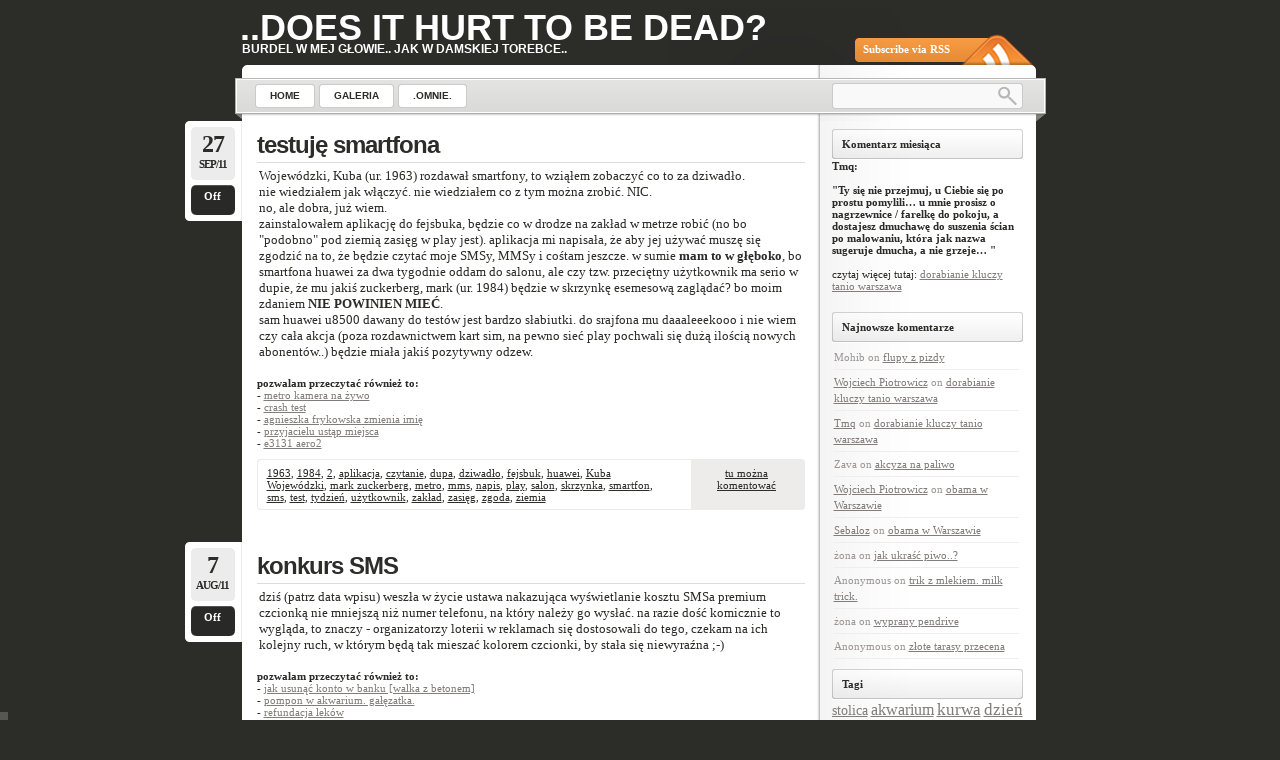

--- FILE ---
content_type: text/html; charset=UTF-8
request_url: http://baldiblog.ziarnica.pl/tag/sms
body_size: 9377
content:
<!DOCTYPE html PUBLIC "-//W3C//DTD XHTML 1.0 Transitional//EN"
    "http://www.w3.org/TR/xhtml1/DTD/xhtml1-transitional.dtd">

<html xmlns="http://www.w3.org/1999/xhtml" dir="ltr" lang="en-US">

<head>
<meta name="google-site-verification" content="KblaUnAihVGKpzg_0kPczsZe2zfBrLX9PHEq1F0a11w" />
<meta property="fb:page_id" content="152688208081869" />
<title>sms &laquo; ..does it hurt to be dead? - baldi blog</title>
<meta http-equiv="Content-Type" content="text/html; charset=UTF-8" />
<link rel="stylesheet" href="http://baldiblog.ziarnica.pl/wp-content/themes/lightword/style.css?1302025549" type="text/css" />
<link rel="stylesheet" href="http://baldiblog.ziarnica.pl/wp-content/themes/lightword/original.css" type="text/css" />
<link rel="shortcut icon" href="http://baldiblog.ziarnica.pl/favicon.ico" />
<link rel="alternate" type="application/rss+xml" title="RSS 2.0" href="http://baldiblog.ziarnica.pl/feed" />
<link rel="alternate" type="text/xml" title="RSS .92" href="http://baldiblog.ziarnica.pl/feed/rss" />
<link rel="alternate" type="application/atom+xml" title="Atom 1.0" href="http://baldiblog.ziarnica.pl/feed/atom" />
<link rel="pingback" href="http://baldiblog.ziarnica.pl/xmlrpc.php" />
<link rel="alternate" type="application/rss+xml" title="..does it hurt to be dead? &raquo; sms Tag Feed" href="http://baldiblog.ziarnica.pl/tag/sms/feed" />
<link rel='stylesheet' id='NextGEN-css'  href='http://baldiblog.ziarnica.pl/wp-content/plugins/nextgen-gallery/css/nggallery.css?ver=1.0.0' type='text/css' media='screen' />
<link rel='stylesheet' id='shutter-css'  href='http://baldiblog.ziarnica.pl/wp-content/plugins/nextgen-gallery/shutter/shutter-reloaded.css?ver=1.3.0' type='text/css' media='screen' />
<script type='text/javascript' src='http://baldiblog.ziarnica.pl/wp-content/plugins/vipers-video-quicktags/resources/swfobject.js?ver=2.2'></script>
<script type='text/javascript' src='http://baldiblog.ziarnica.pl/wp-content/plugins/wpaudio-mp3-player/sm2/soundmanager2-nodebug-jsmin.js?ver=2.9.1'></script>
<script type='text/javascript' src='http://baldiblog.ziarnica.pl/wp-includes/js/jquery/jquery.js?ver=1.3.2'></script>
<script type='text/javascript'>
/* <![CDATA[ */
var shutterSettings = {
	msgLoading: "L O A D I N G",
	msgClose: "Click to Close",
	imageCount: "1"
};
/* ]]> */
</script>
<script type='text/javascript' src='http://baldiblog.ziarnica.pl/wp-content/plugins/nextgen-gallery/shutter/shutter-reloaded.js?ver=1.3.0'></script>
<script type='text/javascript'>
/* <![CDATA[ */
var ngg_ajax = {
	path: "http://baldiblog.ziarnica.pl/wp-content/plugins/nextgen-gallery/",
	callback: "http://baldiblog.ziarnica.pl/index.php?callback=ngg-ajax",
	loading: "loading"
};
/* ]]> */
</script>
<script type='text/javascript' src='http://baldiblog.ziarnica.pl/wp-content/plugins/nextgen-gallery/js/ngg.js?ver=2.0'></script>
<link rel="EditURI" type="application/rsd+xml" title="RSD" href="http://baldiblog.ziarnica.pl/xmlrpc.php?rsd" />
<link rel="wlwmanifest" type="application/wlwmanifest+xml" href="http://baldiblog.ziarnica.pl/wp-includes/wlwmanifest.xml" /> 
<link rel='index' title='..does it hurt to be dead?' href='http://baldiblog.ziarnica.pl' />
<script type='text/javascript' src='http://baldiblog.ziarnica.pl/wp-includes/js/tw-sack.js?ver=1.6.1'></script>
	<script type="text/javascript">
	// ajaxlogin settings
	var al_timeout = 1000;
	var al_redirectOnLogin = '';

	// constants
	var al_base_uri = 'http://baldiblog.ziarnica.pl';
	var al_success = '1';
	var al_failure = '0';

	</script>
	<script type="text/javascript" src="http://baldiblog.ziarnica.pl/wp-content/plugins/ajax-login/ajaxlogin.js"></script>

<!--Auto Keywords Generator -->
<meta name="author" content="Wojciech Piotrowicz" />
<meta name="keywords" content=", baldi, blog, Wojciech Piotrowicz" />
<meta name="description" content="" />
<!--Auto Keywords Generator -->
<style type="text/css">
	#bsbm_form { clear:both; margin:20px 0; }
	#bsbm_form label { font-size: 16px; font-weight:bold; color: #999; margin:0; padding:10px 0;}
	#bsbm_form .question { font-size: 14px; font-weight:normal; margin:0; padding:5px 0;}
	#bsbm_form .answer { font-size: 12px; font-weight:normal;}
	#bsbm_form .notice { font-size: 11px; font-weight:normal;}	
</style>
<style type="text/css">
.wpa_container {display: inline-block; vertical-align: top; text-align: left; color: inherit;}
.wpa_container a {text-decoration: none; color: #24f;}
.wpa_container a:hover {text-decoration: none; color: #02f;}
.wpa_container, .wpa_container div, .wpa_container span, .wpa_container a {margin: 0; border: 0; padding: 0; font-weight: normal; letter-spacing: normal; line-height: normal;}
.wpa_container img.wpa_play {width: 16px; height: 14px; margin: 0 5px 0 0; border: 0; padding: 0; vertical-align: baseline; background: #888;}
.wpa_container span.wpa_text {font-family: Arial, Sans-serif; font-size: 18px; font-weight: bold; letter-spacing: -1px;}
.wpa_container div.wpa_bar, .wpa_container div.wpa_bar div {height: 5px; font-size: 1px; line-height: 1px; overflow: hidden;}
.wpa_container div.wpa_bar {display: none; position: relative; margin: 0 0 0 21px; background: #eee;}
.wpa_container div.wpa_bar div {position: absolute; top: 0px; left: 0px;}
.wpa_container div.wpa_bar div.wpa_bar_load {width: 0; z-index: 10; background: #ccc;}
.wpa_container div.wpa_bar div.wpa_bar_position {width: 0; z-index: 11; background: #46f;}
.wpa_container div.wpa_bar div.wpa_bar_click {width: 100%; z-index: 12; background: transparent; cursor: pointer;}
.wpa_container div.wpa_sub {display: none; position: relative; margin: 0 0 0 22px; color: #aaa;}
.wpa_container div.wpa_sub, .wpa_container div.wpa_sub span.wpa_time, .wpa_container div.wpa_sub span.wpa_dl {font-family: Arial, Sans-serif; font-size: 11px;}
.wpa_container div.wpa_sub a.wpa_dl {position: absolute; top: 0; right: 0;}
.wpa_container div.wpa_sub span.wpa_dl_info {display: none; position: absolute; top: -130%; left: 105%; border: 1px solid #ddf; padding: 5px; background: #f2f2ff;}
</style><script type="text/javascript">
/* <![CDATA[ */
var wpa_url = 'http://baldiblog.ziarnica.pl/wp-content/plugins/wpaudio-mp3-player';
var wpa_urls = [];
var wpa_pref_link_mp3 = false;
/* ]]> */
</script>
<meta name='NextGEN' content='1.5.5' />
<style type="text/css">/*<![CDATA[*/* html #searchform{margin-top:-13px;}*+ html #searchform{margin-top:-13px;}  #content-body,x:-moz-any-link{float:left;margin-right:28px;}#content-body, x:-moz-any-link, x:default{float:none;margin-right:25px;} /*]]>*/</style>
<!--[if IE 6]><style type="text/css">/*<![CDATA[*/#header{background-image: none; filter:progid:DXImageTransform.Microsoft.AlphaImageLoader(src='http://baldiblog.ziarnica.pl/wp-content/themes/lightword/images/content_top.png',sizingMethod='scale'); }#footer{background:transparent url(http://baldiblog.ziarnica.pl/wp-content/themes/lightword/images/content_bottom.gif) no-repeat;height:8px;}.comm_date{background-image: none; filter:progid:DXImageTransform.Microsoft.AlphaImageLoader(src='http://baldiblog.ziarnica.pl/wp-content/themes/lightword/images/date_comm_box.png',sizingMethod='scale'); }/*]]>*/</style><![endif]-->	<style type="text/css">.recentcomments a{display:inline !important;padding:0 !important;margin:0 !important;}</style>
<!-- Vipers Video Quicktags v6.2.17 | http://www.viper007bond.com/wordpress-plugins/vipers-video-quicktags/ -->
<style type="text/css">
.vvqbox { display: block; max-width: 100%; visibility: visible !important; margin: 10px auto; } .vvqbox img { max-width: 100%; height: 100%; } .vvqbox object { max-width: 100%; } 
</style>
<script type="text/javascript">
// <![CDATA[
	var vvqflashvars = {};
	var vvqparams = { wmode: "opaque", allowfullscreen: "true", allowscriptacess: "always" };
	var vvqattributes = {};
	var vvqexpressinstall = "http://baldiblog.ziarnica.pl/wp-content/plugins/vipers-video-quicktags/resources/expressinstall.swf";
// ]]>
</script>

</head>

<body>
<div id="wrapper">
<div id="top_cufon"><h1 id="logo"><a name="top" title="..does it hurt to be dead?" href="http://baldiblog.ziarnica.pl">..does it hurt to be dead?</a> <small>Burdel w mej głowie.. jak w damskiej torebce..</small></h1></div>
<div id="header">
<a id="rss-feed" title="Syndicate this site using RSS" href="http://baldiblog.ziarnica.pl/feed">Subscribe via RSS</a>

<div id="top_bar">
<ul id="front_menu">
<li><a class="" title="Home" href="http://baldiblog.ziarnica.pl"><span>Home</span></a></li>
<li class="page_item page-item-214"><a href="http://baldiblog.ziarnica.pl/galeria" title="Galeria"><span>Galeria</span></a></li>
<li class="page_item page-item-2"><a href="http://baldiblog.ziarnica.pl/about" title=".Omnie."><span>.Omnie.</span></a></li>
</ul>
<form method="get" id="searchform" action="http://baldiblog.ziarnica.pl"> <input type="text" value="" name="s" id="s" /> <input type="submit" id="go" value="" alt="Search" title="Search" /></form>
</div>

</div>
<div id="content">
		<div id="content-body">


<div class="post-2679 post hentry category-me-myself-and-i tag-1963 tag-1984 tag-2 tag-aplikacja tag-czytanie tag-dupa tag-dziwadlo tag-fejsbuk tag-huawei tag-kuba-wojewodzki tag-mark-zuckerberg tag-metro tag-mms tag-napis tag-play tag-salon tag-skrzynka tag-smartfon tag-sms tag-test tag-tydzien tag-uzytkownik tag-zaklad tag-zasieg tag-zgoda tag-ziemia" id="post-2679">
<div class="comm_date"><span class="data"><span class="j">27</span>Sep/11</span><span class="nr_comm"><a class="nr_comm_spot" href="http://baldiblog.ziarnica.pl/me-myself-and-i/testuje-smartfona,2679.html#comments">Off</a></span></div>
<h2><a title="testuję smartfona" href="http://baldiblog.ziarnica.pl/me-myself-and-i/testuje-smartfona,2679.html" rel="bookmark">testuję smartfona</a></h2>
<p>Wojewódzki, Kuba (ur. 1963) rozdawał smartfony, to wziąłem zobaczyć co to za dziwadło.<br />
nie wiedziałem jak włączyć. nie wiedziałem co z tym można zrobić. NIC.<br />
no, ale dobra, już wiem.<br />
zainstalowałem aplikację do fejsbuka, będzie co w drodze na zakład w metrze robić (no bo "podobno" pod ziemią zasięg w play jest). aplikacja mi napisała, że aby jej używać muszę się zgodzić na to, że będzie czytać moje SMSy, MMSy i cośtam jeszcze. w sumie <strong>mam to w głęboko</strong>, bo smartfona huawei za dwa tygodnie oddam do salonu, ale czy tzw. przeciętny użytkownik ma serio w dupie, że mu jakiś zuckerberg, mark (ur. 1984) będzie w skrzynkę esemesową zaglądać? bo moim zdaniem <strong>NIE POWINIEN MIEĆ</strong>.<br />
sam huawei u8500 dawany do testów jest bardzo słabiutki. do srajfona mu daaaleeekooo i nie wiem czy cała akcja (poza rozdawnictwem kart sim, na pewno sieć play pochwali się dużą ilością nowych abonentów..) będzie miała jakiś pozytywny odzew.</p>
<strong>pozwalam przeczytać również to:</strong><br />- <a href='http://baldiblog.ziarnica.pl/warszawa/metro-kamera-na-zywo,2181.html' title='metro kamera na żywo'>metro kamera na żywo</a><br />- <a href='http://baldiblog.ziarnica.pl/news/crash-test,2143.html' title='crash test'>crash test</a><br />- <a href='http://baldiblog.ziarnica.pl/news/agnieszka-frykowska-zmienia-imie,2136.html' title='agnieszka frykowska zmienia imię'>agnieszka frykowska zmienia imię</a><br />- <a href='http://baldiblog.ziarnica.pl/ztm/przyjacielu-ustap-miejsca,1565.html' title='przyjacielu ustąp miejsca'>przyjacielu ustąp miejsca</a><br />- <a href='http://baldiblog.ziarnica.pl/me-myself-and-i/e3131-aero2,2790.html' title='e3131 aero2'>e3131 aero2</a>
<div class="cat_tags clear">
<span class="category"> <a href="http://baldiblog.ziarnica.pl/tag/1963" rel="tag">1963</a>, <a href="http://baldiblog.ziarnica.pl/tag/1984" rel="tag">1984</a>, <a href="http://baldiblog.ziarnica.pl/tag/2" rel="tag">2</a>, <a href="http://baldiblog.ziarnica.pl/tag/aplikacja" rel="tag">aplikacja</a>, <a href="http://baldiblog.ziarnica.pl/tag/czytanie" rel="tag">czytanie</a>, <a href="http://baldiblog.ziarnica.pl/tag/dupa" rel="tag">dupa</a>, <a href="http://baldiblog.ziarnica.pl/tag/dziwadlo" rel="tag">dziwadło</a>, <a href="http://baldiblog.ziarnica.pl/tag/fejsbuk" rel="tag">fejsbuk</a>, <a href="http://baldiblog.ziarnica.pl/tag/huawei" rel="tag">huawei</a>, <a href="http://baldiblog.ziarnica.pl/tag/kuba-wojewodzki" rel="tag">Kuba Wojewódzki</a>, <a href="http://baldiblog.ziarnica.pl/tag/mark-zuckerberg" rel="tag">mark zuckerberg</a>, <a href="http://baldiblog.ziarnica.pl/tag/metro" rel="tag">metro</a>, <a href="http://baldiblog.ziarnica.pl/tag/mms" rel="tag">mms</a>, <a href="http://baldiblog.ziarnica.pl/tag/napis" rel="tag">napis</a>, <a href="http://baldiblog.ziarnica.pl/tag/play" rel="tag">play</a>, <a href="http://baldiblog.ziarnica.pl/tag/salon" rel="tag">salon</a>, <a href="http://baldiblog.ziarnica.pl/tag/skrzynka" rel="tag">skrzynka</a>, <a href="http://baldiblog.ziarnica.pl/tag/smartfon" rel="tag">smartfon</a>, <a href="http://baldiblog.ziarnica.pl/tag/sms" rel="tag">sms</a>, <a href="http://baldiblog.ziarnica.pl/tag/test" rel="tag">test</a>, <a href="http://baldiblog.ziarnica.pl/tag/tydzien" rel="tag">tydzień</a>, <a href="http://baldiblog.ziarnica.pl/tag/uzytkownik" rel="tag">użytkownik</a>, <a href="http://baldiblog.ziarnica.pl/tag/zaklad" rel="tag">zakład</a>, <a href="http://baldiblog.ziarnica.pl/tag/zasieg" rel="tag">zasięg</a>, <a href="http://baldiblog.ziarnica.pl/tag/zgoda" rel="tag">zgoda</a>, <a href="http://baldiblog.ziarnica.pl/tag/ziemia" rel="tag">ziemia</a></span>
<span class="continue"><a class="nr_comm_spot" href="http://baldiblog.ziarnica.pl/me-myself-and-i/testuje-smartfona,2679.html#comments">tu można komentować</a></span><div class="clear"></div>
</div>
<div class="cat_tags_close"></div>
</div>




<script type="text/javascript" charset="iso-8859-2">if  (document.getElementById('adKontekst_0')==null) {
var adKontekst_pola=new Array;
document.write('<scr'+'ipt type="text/javascript" charset="iso-8859-2" '+
 'src="http://adsearch.adkontekst.pl/akon/spliter?prid=2247&caid=91609&ns='
+(new Date()).getTime()+'"'+'></'+'scri'+'pt>');
}
var adc_i=adKontekst_pola.length;
 document.write("<div id='adKontekst_"+adc_i+"'>   </"+"div>");
 adKontekst_pola[adc_i]=new Object();
 adKontekst_pola[adc_i].nazwa="adKontekst_"+adc_i;
adKontekst_pola[adc_i].typ=201;
adKontekst_pola[adc_i].r=1;
adKontekst_pola[adc_i].c=2;
adKontekst_pola[adc_i].x=468;
adKontekst_pola[adc_i].y=80;
adKontekst_pola[adc_i].naroznik_lewy_gorny = 3; adKontekst_pola[adc_i].naroznik_prawy_gorny = 3; adKontekst_pola[adc_i].naroznik_lewy_dolny = 3; adKontekst_pola[adc_i].naroznik_prawy_dolny = 3; adKontekst_pola[adc_i].spacing=4; adKontekst_pola[adc_i].scalenie=2;
adKontekst_pola[adc_i].paleta=new Object();
adKontekst_pola[adc_i].paleta.kolor_tlo="#FFFFFF";
adKontekst_pola[adc_i].paleta.kolor_tytul="#000000";
adKontekst_pola[adc_i].paleta.kolor_opis="#000000";
adKontekst_pola[adc_i].paleta.kolor_url="#000000";
adKontekst_pola[adc_i].paleta.kolor_naglowek="#000000";
adKontekst_pola[adc_i].paleta.kolor_tlo_naglowka="#FFFFFF"; 
adKontekst_pola[adc_i].paleta.kolor_ramki_naglowka="#000000"; 
adKontekst_pola[adc_i].metka="text"; 
adKontekst_pola[adc_i].czy_url=false; 
adKontekst_pola[adc_i].id_koloru_metki="1";
adKontekst_pola[adc_i].nform=3;
</script>
</center>



<div class="post-2662 post hentry category-news tag-czcionka tag-kolor tag-konkurs tag-koszt tag-loteria tag-numer tag-organizator tag-reklama tag-ruch tag-sms tag-telefon tag-ustawa" id="post-2662">
<div class="comm_date"><span class="data"><span class="j">7</span>Aug/11</span><span class="nr_comm"><a class="nr_comm_spot" href="http://baldiblog.ziarnica.pl/news/konkurs-sms,2662.html#comments">Off</a></span></div>
<h2><a title="konkurs SMS" href="http://baldiblog.ziarnica.pl/news/konkurs-sms,2662.html" rel="bookmark">konkurs SMS</a></h2>
<p>dziś (patrz data wpisu) weszła w życie ustawa nakazująca wyświetlanie kosztu SMSa premium czcionką nie mniejszą niż numer telefonu, na który należy go wysłać. na razie dość komicznie to wygląda, to znaczy - organizatorzy loterii w reklamach się dostosowali do tego, czekam na ich kolejny ruch, w którym będą tak mieszać kolorem czcionki, by stała się niewyraźna ;-)</p>
<strong>pozwalam przeczytać również to:</strong><br />- <a href='http://baldiblog.ziarnica.pl/me-myself-and-i/jak-usunac-konto-w-banku-walka-z-betonem,1968.html' title='jak usunąć konto w banku [walka z betonem]'>jak usunąć konto w banku [walka z betonem]</a><br />- <a href='http://baldiblog.ziarnica.pl/akwarium/pompon-w-akwarium-galezatka,1716.html' title='pompon w akwarium. gałęzatka.'>pompon w akwarium. gałęzatka.</a><br />- <a href='http://baldiblog.ziarnica.pl/news/refundacja-lekow,2738.html' title='refundacja leków'>refundacja leków</a><br />- <a href='http://baldiblog.ziarnica.pl/video/zlota-rybka-goldfish,2701.html' title='złota rybka (goldfish)'>złota rybka (goldfish)</a><br />- <a href='http://baldiblog.ziarnica.pl/me-myself-and-i/smartfon-huawei,2683.html' title='smartfon huawei'>smartfon huawei</a>
<div class="cat_tags clear">
<span class="category"> <a href="http://baldiblog.ziarnica.pl/tag/czcionka" rel="tag">czcionka</a>, <a href="http://baldiblog.ziarnica.pl/tag/kolor" rel="tag">kolor</a>, <a href="http://baldiblog.ziarnica.pl/tag/konkurs" rel="tag">konkurs</a>, <a href="http://baldiblog.ziarnica.pl/tag/koszt" rel="tag">koszt</a>, <a href="http://baldiblog.ziarnica.pl/tag/loteria" rel="tag">loteria</a>, <a href="http://baldiblog.ziarnica.pl/tag/numer" rel="tag">numer</a>, <a href="http://baldiblog.ziarnica.pl/tag/organizator" rel="tag">organizator</a>, <a href="http://baldiblog.ziarnica.pl/tag/reklama" rel="tag">reklama</a>, <a href="http://baldiblog.ziarnica.pl/tag/ruch" rel="tag">ruch</a>, <a href="http://baldiblog.ziarnica.pl/tag/sms" rel="tag">sms</a>, <a href="http://baldiblog.ziarnica.pl/tag/telefon" rel="tag">telefon</a>, <a href="http://baldiblog.ziarnica.pl/tag/ustawa" rel="tag">ustawa</a></span>
<span class="continue"><a class="nr_comm_spot" href="http://baldiblog.ziarnica.pl/news/konkurs-sms,2662.html#comments">tu można komentować</a></span><div class="clear"></div>
</div>
<div class="cat_tags_close"></div>
</div>




<script type="text/javascript" charset="iso-8859-2">if  (document.getElementById('adKontekst_0')==null) {
var adKontekst_pola=new Array;
document.write('<scr'+'ipt type="text/javascript" charset="iso-8859-2" '+
 'src="http://adsearch.adkontekst.pl/akon/spliter?prid=2247&caid=91609&ns='
+(new Date()).getTime()+'"'+'></'+'scri'+'pt>');
}
var adc_i=adKontekst_pola.length;
 document.write("<div id='adKontekst_"+adc_i+"'>   </"+"div>");
 adKontekst_pola[adc_i]=new Object();
 adKontekst_pola[adc_i].nazwa="adKontekst_"+adc_i;
adKontekst_pola[adc_i].typ=201;
adKontekst_pola[adc_i].r=1;
adKontekst_pola[adc_i].c=2;
adKontekst_pola[adc_i].x=468;
adKontekst_pola[adc_i].y=80;
adKontekst_pola[adc_i].naroznik_lewy_gorny = 3; adKontekst_pola[adc_i].naroznik_prawy_gorny = 3; adKontekst_pola[adc_i].naroznik_lewy_dolny = 3; adKontekst_pola[adc_i].naroznik_prawy_dolny = 3; adKontekst_pola[adc_i].spacing=4; adKontekst_pola[adc_i].scalenie=2;
adKontekst_pola[adc_i].paleta=new Object();
adKontekst_pola[adc_i].paleta.kolor_tlo="#FFFFFF";
adKontekst_pola[adc_i].paleta.kolor_tytul="#000000";
adKontekst_pola[adc_i].paleta.kolor_opis="#000000";
adKontekst_pola[adc_i].paleta.kolor_url="#000000";
adKontekst_pola[adc_i].paleta.kolor_naglowek="#000000";
adKontekst_pola[adc_i].paleta.kolor_tlo_naglowka="#FFFFFF"; 
adKontekst_pola[adc_i].paleta.kolor_ramki_naglowka="#000000"; 
adKontekst_pola[adc_i].metka="text"; 
adKontekst_pola[adc_i].czy_url=false; 
adKontekst_pola[adc_i].id_koloru_metki="1";
adKontekst_pola[adc_i].nform=3;
</script>
</center>



<div class="post-1396 post hentry category-przemyslenia tag-dzien tag-dziennikarz tag-felieton tag-gazeta tag-kolumna tag-kraj tag-miasto tag-niedziela tag-polska tag-redakcja tag-serce tag-sms tag-sobota tag-spontan tag-wiara tag-wydanie tag-zawod" id="post-1396">
<div class="comm_date"><span class="data"><span class="j">15</span>Apr/10</span><span class="nr_comm"><a class="nr_comm_spot" href="http://baldiblog.ziarnica.pl/przemyslenia/spontaniczni-dziennikarze,1396.html#comments">Off</a></span></div>
<h2><a title="spontaniczni dziennikarze" href="http://baldiblog.ziarnica.pl/przemyslenia/spontaniczni-dziennikarze,1396.html" rel="bookmark">spontaniczni dziennikarze</a></h2>
<p>jeszcze w niedzielę wierzyłem, że faktycznie spontana wszyscy zrobili, że zbierali się w redakcjach w sobotę i pisali felietony, z potrzeby serca, by wydać specjalne wydania gazet rozdawane za darmo w największych miastach w Polsce.</p>
<p>po przeczytaniu dwóch felietonów w różnych gazetach, w których przewijało się:</p>
<blockquote><p><strong>dostałem smsa, by jak najszybciej pojawić się w redakcji, bo trzeba powymieniać kolumny</strong>, wszystkie stare teksty są do wyrzucenia</p></blockquote>
<p>wierzyć w spontaniczność naszych dziennikarzy przestałem.</p>
<strong>pozwalam przeczytać również to:</strong><br />- <a href='http://baldiblog.ziarnica.pl/news/wedla-popierdolilo,2759.html' title='wedla popierdoliło..'>wedla popierdoliło..</a><br />- <a href='http://baldiblog.ziarnica.pl/video/szkola-rodzenia-warszawa,2179.html' title='szkoła rodzenia warszawa'>szkoła rodzenia warszawa</a><br />- <a href='http://baldiblog.ziarnica.pl/news/nowy-prezes-nbp,1762.html' title='nowy prezes NBP'>nowy prezes NBP</a><br />- <a href='http://baldiblog.ziarnica.pl/warszawa/pozegnanie-kaczynskiego-w-warszawie,1420.html' title='pożegnanie Kaczyńskiego w Warszawie'>pożegnanie Kaczyńskiego w Warszawie</a><br />- <a href='http://baldiblog.ziarnica.pl/przemyslenia/zamkniete-lotnisko-w-hamburgu,1399.html' title='zamknięte lotnisko w Hamburgu'>zamknięte lotnisko w Hamburgu</a>
<div class="cat_tags clear">
<span class="category"> <a href="http://baldiblog.ziarnica.pl/tag/dzien" rel="tag">dzień</a>, <a href="http://baldiblog.ziarnica.pl/tag/dziennikarz" rel="tag">dziennikarz</a>, <a href="http://baldiblog.ziarnica.pl/tag/felieton" rel="tag">felieton</a>, <a href="http://baldiblog.ziarnica.pl/tag/gazeta" rel="tag">gazeta</a>, <a href="http://baldiblog.ziarnica.pl/tag/kolumna" rel="tag">kolumna</a>, <a href="http://baldiblog.ziarnica.pl/tag/kraj" rel="tag">kraj</a>, <a href="http://baldiblog.ziarnica.pl/tag/miasto" rel="tag">miasto</a>, <a href="http://baldiblog.ziarnica.pl/tag/niedziela" rel="tag">niedziela</a>, <a href="http://baldiblog.ziarnica.pl/tag/polska" rel="tag">Polska</a>, <a href="http://baldiblog.ziarnica.pl/tag/redakcja" rel="tag">redakcja</a>, <a href="http://baldiblog.ziarnica.pl/tag/serce" rel="tag">serce</a>, <a href="http://baldiblog.ziarnica.pl/tag/sms" rel="tag">sms</a>, <a href="http://baldiblog.ziarnica.pl/tag/sobota" rel="tag">sobota</a>, <a href="http://baldiblog.ziarnica.pl/tag/spontan" rel="tag">spontan</a>, <a href="http://baldiblog.ziarnica.pl/tag/wiara" rel="tag">wiara</a>, <a href="http://baldiblog.ziarnica.pl/tag/wydanie" rel="tag">wydanie</a>, <a href="http://baldiblog.ziarnica.pl/tag/zawod" rel="tag">zawód</a></span>
<span class="continue"><a class="nr_comm_spot" href="http://baldiblog.ziarnica.pl/przemyslenia/spontaniczni-dziennikarze,1396.html#comments">tu można komentować</a></span><div class="clear"></div>
</div>
<div class="cat_tags_close"></div>
</div>




<script type="text/javascript" charset="iso-8859-2">if  (document.getElementById('adKontekst_0')==null) {
var adKontekst_pola=new Array;
document.write('<scr'+'ipt type="text/javascript" charset="iso-8859-2" '+
 'src="http://adsearch.adkontekst.pl/akon/spliter?prid=2247&caid=91609&ns='
+(new Date()).getTime()+'"'+'></'+'scri'+'pt>');
}
var adc_i=adKontekst_pola.length;
 document.write("<div id='adKontekst_"+adc_i+"'>   </"+"div>");
 adKontekst_pola[adc_i]=new Object();
 adKontekst_pola[adc_i].nazwa="adKontekst_"+adc_i;
adKontekst_pola[adc_i].typ=201;
adKontekst_pola[adc_i].r=1;
adKontekst_pola[adc_i].c=2;
adKontekst_pola[adc_i].x=468;
adKontekst_pola[adc_i].y=80;
adKontekst_pola[adc_i].naroznik_lewy_gorny = 3; adKontekst_pola[adc_i].naroznik_prawy_gorny = 3; adKontekst_pola[adc_i].naroznik_lewy_dolny = 3; adKontekst_pola[adc_i].naroznik_prawy_dolny = 3; adKontekst_pola[adc_i].spacing=4; adKontekst_pola[adc_i].scalenie=2;
adKontekst_pola[adc_i].paleta=new Object();
adKontekst_pola[adc_i].paleta.kolor_tlo="#FFFFFF";
adKontekst_pola[adc_i].paleta.kolor_tytul="#000000";
adKontekst_pola[adc_i].paleta.kolor_opis="#000000";
adKontekst_pola[adc_i].paleta.kolor_url="#000000";
adKontekst_pola[adc_i].paleta.kolor_naglowek="#000000";
adKontekst_pola[adc_i].paleta.kolor_tlo_naglowka="#FFFFFF"; 
adKontekst_pola[adc_i].paleta.kolor_ramki_naglowka="#000000"; 
adKontekst_pola[adc_i].metka="text"; 
adKontekst_pola[adc_i].czy_url=false; 
adKontekst_pola[adc_i].id_koloru_metki="1";
adKontekst_pola[adc_i].nform=3;
</script>
</center>




<div class="newer_older">
<span class="newer">&nbsp;</span>
<span class="older">&nbsp;</span>
</div>

</div>
<div class="content-sidebar">
<h3>Komentarz miesiąca</h3>			
			<div class="execphpwidget"><b>Tmq:<br><br>"Ty się nie przejmuj, u Ciebie się po prostu pomylili… u mnie prosisz o nagrzewnice / farelkę do pokoju, a dostajesz dmuchawę do suszenia ścian po malowaniu, która jak nazwa sugeruje dmucha, a nie grzeje…
"</b><br><br>
czytaj więcej tutaj: <a href="http://baldiblog.ziarnica.pl/me-myself-and-i/dorabianie-kluczy-tanio-warszawa,2757.html#comment-2138" target="_blank" title="dorabianie kluczy tanio warszawa">dorabianie kluczy tanio warszawa</a><br><br></div>
							<h3>Najnowsze komentarze</h3>			<ul id="recentcomments"><li class="recentcomments">Mohib on <a href="http://baldiblog.ziarnica.pl/news/flupy-z-pizdy,2752.html#comment-2140">flupy z pizdy</a></li><li class="recentcomments"><a href='http://www.ziarnica.pl' rel='external nofollow' class='url'>Wojciech Piotrowicz</a> on <a href="http://baldiblog.ziarnica.pl/me-myself-and-i/dorabianie-kluczy-tanio-warszawa,2757.html#comment-2139">dorabianie kluczy tanio warszawa</a></li><li class="recentcomments"><a href='http://www.sauvage.ayz.pl/' rel='external nofollow' class='url'>Tmq</a> on <a href="http://baldiblog.ziarnica.pl/me-myself-and-i/dorabianie-kluczy-tanio-warszawa,2757.html#comment-2138">dorabianie kluczy tanio warszawa</a></li><li class="recentcomments">Zava on <a href="http://baldiblog.ziarnica.pl/przemyslenia/akcyza-na-paliwo,2748.html#comment-2137">akcyza na paliwo</a></li><li class="recentcomments"><a href='http://www.ziarnica.pl' rel='external nofollow' class='url'>Wojciech Piotrowicz</a> on <a href="http://baldiblog.ziarnica.pl/przemyslenia/obama-w-warszawie,2630.html#comment-2127">obama w Warszawie</a></li><li class="recentcomments"><a href='http://www.c64scene.pl' rel='external nofollow' class='url'>Sebaloz</a> on <a href="http://baldiblog.ziarnica.pl/przemyslenia/obama-w-warszawie,2630.html#comment-2126">obama w Warszawie</a></li><li class="recentcomments">żona on <a href="http://baldiblog.ziarnica.pl/humor/jak-ukrasc-piwo,2608.html#comment-2122">jak ukraść piwo..?</a></li><li class="recentcomments">Anonymous on <a href="http://baldiblog.ziarnica.pl/video/trik-z-mlekiem-milk-trick,2350.html#comment-1816">trik z mlekiem. milk trick.</a></li><li class="recentcomments">żona on <a href="http://baldiblog.ziarnica.pl/me-myself-and-i/wyprany-pendrive,2412.html#comment-1592">wyprany pendrive</a></li><li class="recentcomments">Anonymous on <a href="http://baldiblog.ziarnica.pl/me-myself-and-i/zlote-tarasy-przecena,2403.html#comment-1163">złote tarasy przecena</a></li></ul>
		<h3>Tagi</h3><a href='http://baldiblog.ziarnica.pl/tag/stolica' class='tag-link-519' title='25 topics' style='font-size: 13.814432989691px;'>stolica</a>
<a href='http://baldiblog.ziarnica.pl/tag/akwarium' class='tag-link-32' title='33 topics' style='font-size: 15.79381443299px;'>akwarium</a>
<a href='http://baldiblog.ziarnica.pl/tag/kurwa' class='tag-link-312' title='38 topics' style='font-size: 16.783505154639px;'>kurwa</a>
<a href='http://baldiblog.ziarnica.pl/tag/dzien' class='tag-link-253' title='41 topics' style='font-size: 17.278350515464px;'>dzień</a>
<a href='http://baldiblog.ziarnica.pl/tag/pieniadze' class='tag-link-148' title='21 topics' style='font-size: 12.659793814433px;'>pieniądze</a>
<a href='http://baldiblog.ziarnica.pl/tag/wybory' class='tag-link-1181' title='19 topics' style='font-size: 12px;'>wybory</a>
<a href='http://baldiblog.ziarnica.pl/tag/kraj' class='tag-link-332' title='72 topics' style='font-size: 21.237113402062px;'>kraj</a>
<a href='http://baldiblog.ziarnica.pl/tag/dziecko' class='tag-link-55' title='25 topics' style='font-size: 13.814432989691px;'>dziecko</a>
<a href='http://baldiblog.ziarnica.pl/tag/seks' class='tag-link-16' title='38 topics' style='font-size: 16.783505154639px;'>seks</a>
<a href='http://baldiblog.ziarnica.pl/tag/chuj' class='tag-link-236' title='37 topics' style='font-size: 16.618556701031px;'>chuj</a>
<a href='http://baldiblog.ziarnica.pl/tag/samochod' class='tag-link-322' title='26 topics' style='font-size: 14.144329896907px;'>samochód</a>
<a href='http://baldiblog.ziarnica.pl/tag/2' class='tag-link-675' title='60 topics' style='font-size: 20.082474226804px;'>2</a>
<a href='http://baldiblog.ziarnica.pl/tag/przeczytane' class='tag-link-17' title='187 topics' style='font-size: 28px;'>przeczytane</a>
<a href='http://baldiblog.ziarnica.pl/tag/rok' class='tag-link-847' title='55 topics' style='font-size: 19.422680412371px;'>rok</a>
<a href='http://baldiblog.ziarnica.pl/tag/kolor' class='tag-link-202' title='40 topics' style='font-size: 17.113402061856px;'>kolor</a>
<a href='http://baldiblog.ziarnica.pl/tag/kobieta' class='tag-link-109' title='25 topics' style='font-size: 13.814432989691px;'>kobieta</a>
<a href='http://baldiblog.ziarnica.pl/tag/godzina' class='tag-link-1468' title='25 topics' style='font-size: 13.814432989691px;'>godzina</a>
<a href='http://baldiblog.ziarnica.pl/tag/polska' class='tag-link-331' title='31 topics' style='font-size: 15.463917525773px;'>Polska</a>
<a href='http://baldiblog.ziarnica.pl/tag/fabryka' class='tag-link-15' title='31 topics' style='font-size: 15.463917525773px;'>fabryka</a>
<a href='http://baldiblog.ziarnica.pl/tag/czas' class='tag-link-581' title='23 topics' style='font-size: 13.319587628866px;'>czas</a>
<a href='http://baldiblog.ziarnica.pl/tag/10' class='tag-link-834' title='20 topics' style='font-size: 12.329896907216px;'>10</a>
<a href='http://baldiblog.ziarnica.pl/tag/samolot' class='tag-link-771' title='19 topics' style='font-size: 12px;'>samolot</a>
<a href='http://baldiblog.ziarnica.pl/tag/dupa' class='tag-link-588' title='48 topics' style='font-size: 18.432989690722px;'>dupa</a>
<a href='http://baldiblog.ziarnica.pl/tag/choroba' class='tag-link-934' title='30 topics' style='font-size: 15.134020618557px;'>choroba</a>
<a href='http://baldiblog.ziarnica.pl/tag/prezydent' class='tag-link-181' title='34 topics' style='font-size: 15.958762886598px;'>prezydent</a>
<a href='http://baldiblog.ziarnica.pl/tag/4' class='tag-link-673' title='20 topics' style='font-size: 12.329896907216px;'>4</a>
<a href='http://baldiblog.ziarnica.pl/tag/warszawa' class='tag-link-321' title='66 topics' style='font-size: 20.742268041237px;'>warszawa</a>
<a href='http://baldiblog.ziarnica.pl/tag/smierc' class='tag-link-217' title='43 topics' style='font-size: 17.60824742268px;'>śmierć</a>
<a href='http://baldiblog.ziarnica.pl/tag/tydzien' class='tag-link-485' title='24 topics' style='font-size: 13.649484536082px;'>tydzień</a>
<a href='http://baldiblog.ziarnica.pl/tag/mezczyzna' class='tag-link-110' title='19 topics' style='font-size: 12px;'>mężczyzna</a>
<a href='http://baldiblog.ziarnica.pl/tag/miesiac' class='tag-link-484' title='32 topics' style='font-size: 15.628865979381px;'>miesiąc</a>
<a href='http://baldiblog.ziarnica.pl/tag/kaczynski' class='tag-link-1608' title='22 topics' style='font-size: 12.989690721649px;'>Kaczyński</a>
<a href='http://baldiblog.ziarnica.pl/tag/1' class='tag-link-1409' title='44 topics' style='font-size: 17.773195876289px;'>1</a>
<a href='http://baldiblog.ziarnica.pl/tag/praca' class='tag-link-169' title='20 topics' style='font-size: 12.329896907216px;'>praca</a>
<a href='http://baldiblog.ziarnica.pl/tag/miasto' class='tag-link-842' title='56 topics' style='font-size: 19.587628865979px;'>miasto</a>
<a href='http://baldiblog.ziarnica.pl/tag/zona' class='tag-link-35' title='39 topics' style='font-size: 16.948453608247px;'>żona</a>
<a href='http://baldiblog.ziarnica.pl/tag/film' class='tag-link-3' title='32 topics' style='font-size: 15.628865979381px;'>film</a>
<a href='http://baldiblog.ziarnica.pl/tag/zycie' class='tag-link-187' title='32 topics' style='font-size: 15.628865979381px;'>życie</a>
<a href='http://baldiblog.ziarnica.pl/tag/koniec' class='tag-link-721' title='20 topics' style='font-size: 12.329896907216px;'>koniec</a>
<a href='http://baldiblog.ziarnica.pl/tag/3' class='tag-link-674' title='22 topics' style='font-size: 12.989690721649px;'>3</a><h3>Kategoie</h3>		<ul>
	<li class="cat-item cat-item-32"><a href="http://baldiblog.ziarnica.pl/category/akwarium" title="View all posts filed under akwarium">akwarium</a> (39)
</li>
	<li class="cat-item cat-item-34"><a href="http://baldiblog.ziarnica.pl/category/bartoszyce" title="View all posts filed under bartoszyce">bartoszyce</a> (12)
</li>
	<li class="cat-item cat-item-74"><a href="http://baldiblog.ziarnica.pl/category/dialogi" title="View all posts filed under dialogi">dialogi</a> (9)
</li>
	<li class="cat-item cat-item-15"><a href="http://baldiblog.ziarnica.pl/category/fabryka" title="View all posts filed under fabryka">fabryka</a> (28)
</li>
	<li class="cat-item cat-item-3"><a href="http://baldiblog.ziarnica.pl/category/film" title="View all posts filed under film">film</a> (10)
</li>
	<li class="cat-item cat-item-45"><a href="http://baldiblog.ziarnica.pl/category/humor" title="View all posts filed under humor">humor</a> (79)
</li>
	<li class="cat-item cat-item-383"><a href="http://baldiblog.ziarnica.pl/category/idiomy" title="View all posts filed under idiomy">idiomy</a> (3)
</li>
	<li class="cat-item cat-item-7"><a href="http://baldiblog.ziarnica.pl/category/me-myself-and-i" title="View all posts filed under me myself and I">me myself and I</a> (96)
</li>
	<li class="cat-item cat-item-10"><a href="http://baldiblog.ziarnica.pl/category/muzyka" title="View all posts filed under muzyka">muzyka</a> (51)
</li>
	<li class="cat-item cat-item-18"><a href="http://baldiblog.ziarnica.pl/category/news" title="View all posts filed under news">news</a> (200)
</li>
	<li class="cat-item cat-item-44"><a href="http://baldiblog.ziarnica.pl/category/niedziela" title="View all posts filed under niedziela">niedziela</a> (46)
</li>
	<li class="cat-item cat-item-24"><a href="http://baldiblog.ziarnica.pl/category/polszczyzna" title="View all posts filed under polszczyzna">polszczyzna</a> (6)
</li>
	<li class="cat-item cat-item-199"><a href="http://baldiblog.ziarnica.pl/category/przemyslenia" title="View all posts filed under przemyślenia">przemyślenia</a> (149)
</li>
	<li class="cat-item cat-item-469"><a href="http://baldiblog.ziarnica.pl/category/ps3" title="View all posts filed under ps3">ps3</a> (6)
</li>
	<li class="cat-item cat-item-460"><a href="http://baldiblog.ziarnica.pl/category/sport" title="View all posts filed under sport">sport</a> (9)
</li>
	<li class="cat-item cat-item-50"><a href="http://baldiblog.ziarnica.pl/category/video" title="View all posts filed under video">video</a> (202)
</li>
	<li class="cat-item cat-item-321"><a href="http://baldiblog.ziarnica.pl/category/warszawa" title="View all posts filed under warszawa">warszawa</a> (59)
</li>
	<li class="cat-item cat-item-67"><a href="http://baldiblog.ziarnica.pl/category/ztm" title="View all posts filed under ztm">ztm</a> (6)
</li>
		</ul>
<h3>Archiwum</h3>		<ul>
			<li><a href='http://baldiblog.ziarnica.pl/date/2012/08' title='August 2012'>August 2012</a>&nbsp;(1)</li>
	<li><a href='http://baldiblog.ziarnica.pl/date/2012/07' title='July 2012'>July 2012</a>&nbsp;(1)</li>
	<li><a href='http://baldiblog.ziarnica.pl/date/2012/06' title='June 2012'>June 2012</a>&nbsp;(6)</li>
	<li><a href='http://baldiblog.ziarnica.pl/date/2012/05' title='May 2012'>May 2012</a>&nbsp;(1)</li>
	<li><a href='http://baldiblog.ziarnica.pl/date/2012/04' title='April 2012'>April 2012</a>&nbsp;(3)</li>
	<li><a href='http://baldiblog.ziarnica.pl/date/2012/03' title='March 2012'>March 2012</a>&nbsp;(4)</li>
	<li><a href='http://baldiblog.ziarnica.pl/date/2012/02' title='February 2012'>February 2012</a>&nbsp;(4)</li>
	<li><a href='http://baldiblog.ziarnica.pl/date/2012/01' title='January 2012'>January 2012</a>&nbsp;(7)</li>
	<li><a href='http://baldiblog.ziarnica.pl/date/2011/12' title='December 2011'>December 2011</a>&nbsp;(5)</li>
	<li><a href='http://baldiblog.ziarnica.pl/date/2011/11' title='November 2011'>November 2011</a>&nbsp;(9)</li>
	<li><a href='http://baldiblog.ziarnica.pl/date/2011/10' title='October 2011'>October 2011</a>&nbsp;(8)</li>
	<li><a href='http://baldiblog.ziarnica.pl/date/2011/09' title='September 2011'>September 2011</a>&nbsp;(2)</li>
	<li><a href='http://baldiblog.ziarnica.pl/date/2011/08' title='August 2011'>August 2011</a>&nbsp;(6)</li>
	<li><a href='http://baldiblog.ziarnica.pl/date/2011/07' title='July 2011'>July 2011</a>&nbsp;(2)</li>
	<li><a href='http://baldiblog.ziarnica.pl/date/2011/06' title='June 2011'>June 2011</a>&nbsp;(8)</li>
	<li><a href='http://baldiblog.ziarnica.pl/date/2011/05' title='May 2011'>May 2011</a>&nbsp;(9)</li>
	<li><a href='http://baldiblog.ziarnica.pl/date/2011/04' title='April 2011'>April 2011</a>&nbsp;(14)</li>
	<li><a href='http://baldiblog.ziarnica.pl/date/2011/03' title='March 2011'>March 2011</a>&nbsp;(13)</li>
	<li><a href='http://baldiblog.ziarnica.pl/date/2011/02' title='February 2011'>February 2011</a>&nbsp;(18)</li>
	<li><a href='http://baldiblog.ziarnica.pl/date/2011/01' title='January 2011'>January 2011</a>&nbsp;(19)</li>
	<li><a href='http://baldiblog.ziarnica.pl/date/2010/12' title='December 2010'>December 2010</a>&nbsp;(21)</li>
	<li><a href='http://baldiblog.ziarnica.pl/date/2010/11' title='November 2010'>November 2010</a>&nbsp;(16)</li>
	<li><a href='http://baldiblog.ziarnica.pl/date/2010/10' title='October 2010'>October 2010</a>&nbsp;(26)</li>
	<li><a href='http://baldiblog.ziarnica.pl/date/2010/09' title='September 2010'>September 2010</a>&nbsp;(35)</li>
	<li><a href='http://baldiblog.ziarnica.pl/date/2010/08' title='August 2010'>August 2010</a>&nbsp;(25)</li>
	<li><a href='http://baldiblog.ziarnica.pl/date/2010/07' title='July 2010'>July 2010</a>&nbsp;(20)</li>
	<li><a href='http://baldiblog.ziarnica.pl/date/2010/06' title='June 2010'>June 2010</a>&nbsp;(39)</li>
	<li><a href='http://baldiblog.ziarnica.pl/date/2010/05' title='May 2010'>May 2010</a>&nbsp;(69)</li>
	<li><a href='http://baldiblog.ziarnica.pl/date/2010/04' title='April 2010'>April 2010</a>&nbsp;(78)</li>
	<li><a href='http://baldiblog.ziarnica.pl/date/2010/03' title='March 2010'>March 2010</a>&nbsp;(114)</li>
	<li><a href='http://baldiblog.ziarnica.pl/date/2010/02' title='February 2010'>February 2010</a>&nbsp;(111)</li>
	<li><a href='http://baldiblog.ziarnica.pl/date/2010/01' title='January 2010'>January 2010</a>&nbsp;(38)</li>
		</ul>
<h3><a class='rsswidget' href='http://www.ziarnica.pl/rss/feed_forum.xml' title='Syndicate this content'><img style='background:orange;color:white;border:none;' width='14' height='14' src='http://baldiblog.ziarnica.pl/wp-includes/images/rss.png' alt='RSS' /></a> <a class='rsswidget' href='' title=''>Ziarnica.pl</a></h3><ul><li>An error has occurred; the feed is probably down. Try again later.</li></ul></div><div class="clear"></div>
</div>
<div id="footer">
<span class="text">
..does it hurt to be dead? &copy; by Baldi (using WordPress/LightWordTheme)</em>

<a title="Go to top" class="top" href="#top">Go to top &uarr;</a>
</span>
</div>
<script type="text/javascript" src="http://baldiblog.ziarnica.pl/wp-content/themes/lightword/js/menu.js"></script>

<script type="text/javascript" src="http://baldiblog.ziarnica.pl/wp-content/plugins/wpaudio-mp3-player/wpaudio.js"></script></div>

<script type="text/javascript">
var gaJsHost = (("https:" == document.location.protocol) ? "https://ssl." : "http://www.");
document.write(unescape("%3Cscript src='" + gaJsHost + "google-analytics.com/ga.js' type='text/javascript'%3E%3C/script%3E"));
</script>
<script type="text/javascript">
try {
var pageTracker = _gat._getTracker("UA-5691831-3");
pageTracker._trackPageview();
} catch(err) {}</script>

</body>
</html>

--- FILE ---
content_type: application/javascript
request_url: http://baldiblog.ziarnica.pl/wp-content/themes/lightword/js/menu.js
body_size: 264
content:
jQuery(document).ready(function() {

jQuery(function() {
var zIndexNumber = 50;
jQuery('ul').each(function() {
jQuery(this).css('zIndex', zIndexNumber);
zIndexNumber -= 10;
});});

jQuery("#front_menu ul").css('opacity', 0.9);
jQuery("#front_menu ul").css({display: "none"}); // Opera Fix
jQuery("#front_menu li").hover(function(){
jQuery(this).find('ul:first').css({visibility: "visible",display: "none"}).show();
},function(){
jQuery(this).find('ul:first').css({visibility: "hidden"});
});

});